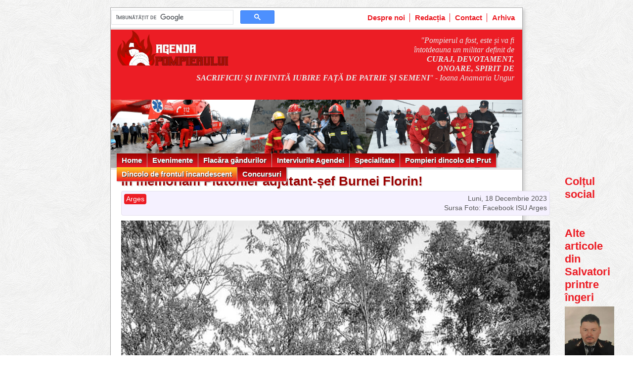

--- FILE ---
content_type: text/html; charset=utf-8
request_url: https://agendapompierului.ro/articole/Salvatori_printre_ingeri/2023_12/In_memoriam_Plutonier_adjutant_sef_Burnei_Florin.html
body_size: 4140
content:
<!DOCTYPE html>
<html lang='ro' prefix='og: http://ogp.me/ns#' itemscope='' itemtype='http://schema.org/Article'>
<head>
<meta charset='utf-8'>
<title>Agenda Pompierului: In memoriam Plutonier adjutant-șef Burnei Florin!</title>
<meta name='viewport' content='width=device-width, initial-scale=1'>
<meta name='keywords' content='Agenda Pompierului, pompieri, evenimente, incendii, prevenirea incendiilor'>
<meta name='description' content='Cu regret, pompierii argeșeni anunţă decesul colegului lor de la Secția de Pompieri Costești, Plutonier adjutant-șef Burnei Florin, care, din păcate'>
<meta property='fb:app_id' content='160958897441887'>
<meta property='og:site_name' content='Agenda Pompierului'>
<meta property='og:title' content='In memoriam Plutonier adjutant-șef Burnei Florin!'>
<meta property='og:description' content='Cu regret, pompierii argeșeni anunţă decesul colegului lor de la Secția de Pompieri Costești, Plutonier adjutant-șef Burnei Florin, care, din păcate, s-a stins din viață la vârsta de 49 de ani.'>
<meta property='og:url' content='https://agendapompierului.ro/articole/Salvatori_printre_ingeri/2023_12/In_memoriam_Plutonier_adjutant_sef_Burnei_Florin.html'>
<meta property='og:type' content='article'>
<meta property='og:locale' content='ro_RO'>
<meta property='og:image' content='https://agendapompierului.ro/images/articole/Salvatori_printre_ingeri/2023_12/In_memoriam_Plutonier_adjutant_sef_Burnei_Florin_1.jpg'>
<meta property='og:image:height' content='1156'>
<meta property='og:image:width' content='867'>
<meta property='article:published_time' content='2023-12-18T17:54:46Z'>
<meta property='article:modified_time' content='2023-12-18T17:54:46Z'>
<meta property='article:section' content='Salvatori_printre_ingeri'>
<meta itemprop='name headline' content='In memoriam Plutonier adjutant-șef Burnei Florin!'>
<meta itemprop='description' content='Cu regret, pompierii argeșeni anunţă decesul colegului lor de la Secția de Pompieri Costești, Plutonier adjutant-șef Burnei Florin, care, din păcate, s-a stins din viață la vârsta de 49 de ani.'>
<meta itemprop='url' content='https://agendapompierului.ro/articole/Salvatori_printre_ingeri/2023_12/In_memoriam_Plutonier_adjutant_sef_Burnei_Florin.html'>
<meta itemprop='author' content='Agenda Pompierului'>
<meta itemprop='dateCreated datePublished dateModified' content='2023-12-18T17:54:46Z'>
<link href='/all-0a24f173e054b921b0d33e07232c001d.css' media='all' rel='stylesheet' type='text/css'>
<link rel='shortcut icon' type='image/x-icon' href='/favicon.ico'>
<link rel='canonical' href='https://agendapompierului.ro/articole/Salvatori_printre_ingeri/2023_12/In_memoriam_Plutonier_adjutant_sef_Burnei_Florin.html'>
<script async src="//pagead2.googlesyndication.com/pagead/js/adsbygoogle.js?client=ca-pub-1357112102415608" crossorigin="anonymous"></script>
<script async src="//www.googletagmanager.com/gtag/js?id=UA-37626450-1"></script>
<script async src="//cse.google.com/cse.js?cx=24d685eac2ff57f58"></script>
<script async src="//connect.facebook.net/ro_RO/sdk.js" defer crossorigin="anonymous"></script>
<script defer src="/all-3bea9b5b9434139618d340c8fba8dda9.js"></script>
<script>
if (window.location.hostname != "localhost") {
  window.fbAsyncInit = () =>
    FB.init({
      appId: "160958897441887",
      autoLogAppEvents: true,
      xfbml: true,
      version: "v14.0",
    })

  window.dataLayer = window.dataLayer || []
  function gtag() {
    window.dataLayer.push(arguments)
  }
  gtag("js", new Date())
  gtag("config", "UA-37626450-1")
}
</script>
</head>

<body id='Salvatori_printre_ingeri'>
  <div class='site'>
    <div id='topbar'>
      <div class='gcse-search'></div>
      <ul>
        <li><a href="/despre_noi.html">Despre noi</a></li>
        <li><a href="/redactia.html">Redacția</a></li>
        <li><a href="/contact.html">Contact</a></li>
        <li><a href="/arhiva.html">Arhiva</a></li>
      </ul>
    </div>
    <header class='siteheader'>
      <div id='topmotto'>
        <img src='/images/logo.png' alt="logo Agenda Pompierului" class='logo'>
        <div class='motto'><em>"Pompierul a fost, este și va fi întotdeauna un militar definit de <strong>CURAJ, DEVOTAMENT, ONOARE, SPIRIT DE SACRIFICIU ȘI INFINITĂ IUBIRE FAȚĂ DE PATRIE ȘI SEMENI</strong>"</em>
        - Ioana Anamaria Ungur</div>
      </div>
      <nav>
        <ul is="menu-list" style="display:none">
          <li class=''><a href="/" title="Prima pagină">Home</a></li>
          <li class=''><a href="#">Evenimente</a>
            <ul>
              <li><a href="/articole/Ziua_Pompierilor/">13 Septembrie, Ziua Pompierilor</a></li>
              <li><a href="/articole/Ziua_Protectiei_Civile/">28 Februarie, Ziua Protecției Civile</a></li>
              <li><a href="/articole/Interventii/">Intervenții</a></li>
              <li><a href="/articole/Evenimente/">Evenimente</a></li>
              <li><a href="/articole/Avansari/">Avansări</a></li>
            </ul>
          </li>
          <li class=''><a href="#">Flacăra gândurilor</a>
            <ul>
              <li><a href="/articole/Flacara_gandurilor/">Flacăra gândurilor</a></li>
              <li><a href="/articole/Portret_de_Pompier/">Portret de Pompier</a></li>
            </ul>
          </li>
          <li class=''><a href="#">Interviurile Agendei</a>
            <ul>
              <li><a href="/articole/Interviurile_Agendei/">Interviurile Agendei</a></li>
            </ul>
          </li>
          <li class=''><a href="#">Specialitate</a>
            <ul>
              <li><a href="/articole/Aplicatii_Tactice/">Aplicații tactice</a></li>
              <li><a href="/articole/Prevenirea_incendiilor/">Prevenirea incendiilor</a></li>
              <li><a href="/articole/Articole_de_specialitate/">Articole de specialitate</a></li>
              <li><a href="/articole/Tehnica_de_interventie/">Tehnica de intervenție</a></li>
            </ul>
          </li>
          <li class=''><a href="#">Pompieri dincolo de Prut</a>
            <ul>
              <li><a href="/articole/Pompieri_dincolo_de_Prut/">Pompieri dincolo de Prut</a></li>
            </ul>
          </li>
          <li class='active'><a href="#">Dincolo de frontul incandescent</a>
            <ul>
              <li><a href="/articole/Dincolo_de_frontul_incandescent/">Dincolo de frontul incandescent</a></li>
              <li><a href="/articole/Ghemul_de_zvonuri/">Ghemul de "zvonuri"</a></li>
              <li><a href="/articole/Bila_Rosie_Bila_Neagra/">Bilă roșie/Bilă neagră</a></li>
              <li><a href="/articole/Alaturi_de_Salvatori/">Alături de salvatori</a></li>
              <li><a href="/articole/Ceas_de_sarbatoare/">Ceas de sărbătoare</a></li>
              <li><a href="/articole/Salvatori_printre_ingeri/">Salvatori printre îngeri</a></li>
              <li><a href="/articole/Ziua_Portilor_Deschise/">Ziua Porților Deschise</a></li>
              <li><a href="/articole/SVSU_SPSU/">SVSU/SPSU</a></li>
            </ul>
          </li>
          <li class=''><a href="#">Concursuri</a>
            <ul>
              <li><a href="/articole/Concursuri/">Concursuri profesionale</a></li>
              <li><a href="/articole/Pompieri_pe_podium/">Pompieri pe podium</a></li>
              <li><a href="/articole/Concursuri_SVSU_SPSU/">Concursuri SVSU/SPSU</a></li>
              <li><a href="/articole/Copii_in_concurs/">Copii în concurs</a></li>
            </ul>
          </li>
        </ul>
      </nav>
      <div style='clear:both'></div>
    </header>

    <div id='notifications'></div>


<div class='content2'>
  <div>
    
    <div itemprop='publisher' itemscope='' itemtype='http://schema.org/Organization'>
        <meta itemprop='name' content='Agenda Pompierului'>
        <div itemprop='logo' itemscope='' itemtype='http://schema.org/ImageObject'>
            <meta itemprop='url' content='https://agendapompierului.ro/images/logo.png'>
            <meta itemprop='height' content='75'>
            <meta itemprop='width' content='280'>
        </div>
    </div>
    
    <div itemprop='image' itemscope='' itemtype='http://schema.org/ImageObject'>
        <meta itemprop='url' content='https://agendapompierului.ro/images/articole/Salvatori_printre_ingeri/2023_12/In_memoriam_Plutonier_adjutant_sef_Burnei_Florin_1.jpg'>
        <meta itemprop='height' content='1156'>
        <meta itemprop='width' content='867'>
    </div>
    
    <article class="sitearticle" itemprop="articleBody">
    <h2>In memoriam Plutonier adjutant-șef Burnei Florin!</h2><div class='detalii-articol'><span class="data">Luni, 18 Decembrie 2023</span><span class="judet">Arges</span><br><span class="foto">Sursa Foto: Facebook ISU Arges</span></div>

<p><img src="/images/articole/Salvatori_printre_ingeri/2023_12/In_memoriam_Plutonier_adjutant_sef_Burnei_Florin_1.jpg" alt='In memoriam Plutonier adjutant sef Burnei Florin | imaginea 1'>
    Cu regret, pompierii argeșeni anunţă decesul colegului lor de la Secția de Pompieri Costești, Plutonier adjutant-șef Burnei Florin, care, din păcate, s-a stins din viață la vârsta de 49 de ani.</p> <div class="fb-like" data-href="https://agendapompierului.ro/articole/Salvatori_printre_ingeri/2023_12/In_memoriam_Plutonier_adjutant_sef_Burnei_Florin.html" data-width="800"></div>

<p>A fost un om apreciat de către toţi cei care l-au cunoscut, un salvator de vieți, un camarad de nădejde cu un comportament exemplar şi un familist de excepţie.</p>

<p>În luna august, s-au mobilizat alături de semeni pentru a-l ajuta să treacă cu bine peste intervenția chirurgicală de cistectomie radicală cu neovezică, care necesita o cantitate mare de sânge.</p>

<p>A trecut de operație, însă lupta cu boala a fost mult mai dură și s-a ajuns în acest punct în care, alături de familie, sunt obligați să păstreze doar amintirile de până acum cu acest om minunat.</p>

<p>În aceste momente grele, pompierii argeșeni sunt alături de familia lui Florin și cu siguranță, Împărăția Cerurilor a primit încă un suflet bun și drept.</p>

<p>Trupul neînsufleţit a fost depus la Capela Cimitirului Sfântul Gheorghe din municipiul Pitești, iar slujba de înmormântare a avut loc vineri, 15 decembrie a.c. Dumnezeu să îl odihnească în pace!</p>

    
    <p>&nbsp;</p>
    <p style="background-color:#eee; border: solid 1px #ddd; padding: 5px 10px; color:#C21; font-size: 90%">
    Articolele publicate de agendapompierului.ro pot fi preluate de alte publicații online doar în limita
    a 500 de caractere și cu citarea sursei cu link activ către articol. Orice abatere de la aceasta regulă
    constituie o încălcare a Legii 8/1996 privind drepturile de autor și va fi tratată ca atare.
    </p>
    <p>&nbsp;</p>
    <div class="fb-comments" data-href="https://agendapompierului.ro/articole/Salvatori_printre_ingeri/2023_12/In_memoriam_Plutonier_adjutant_sef_Burnei_Florin.html" data-width="100%" data-numposts="5"></div>
    </article>
    
  </div>
  <div>
    <div class="sidebar">
    <h3>Colțul social</h3>
  <div class="fb-like"
       data-action="like"
       data-href="https://agendapompierului.ro/articole/Salvatori_printre_ingeri/2023_12/In_memoriam_Plutonier_adjutant_sef_Burnei_Florin.html"
       data-layout="standard"
       data-share="true"
       data-size="large"
       data-width="292"></div>
  &nbsp;<br>

  <div class="fb-page"
       data-href="https://www.facebook.com/AgendaPompierului"
       data-tabs=""
       data-width="292"
       data-height="500"
       data-small-header="false"
       data-adapt-container-width="true"
       data-hide-cover="false"
       data-show-facepile="true">
  <blockquote
    cite="https://www.facebook.com/AgendaPompierului/"
    class="fb-xfbml-parse-ignore">
    <a href="https://www.facebook.com/AgendaPompierului/">
      Agenda Pompierului
    </a>
  </blockquote>
</div>


  <style>
  div.sidebar-article {
    display:block;
    border-bottom:25px;
    padding-bottom:15px;
  }
  div.sidebar-article img {
    width:100%;
  }
  </style>

  <h3>Alte articole din Salvatori printre îngeri</h3>
  
  <div class="sidebar-article">
    <img src="/images/articole/Salvatori_printre_ingeri/2026_01/In_memoriam_Plutonier_adjutant__r__Aconstantinesei_Ovidiu_1_small0.jpg" alt='In memoriam Plutonier adjutant  r  Aconstantinesei Ovidiu | imaginea 1'><br>
    <a href="/articole/Salvatori_printre_ingeri/2026_01/In_memoriam_Plutonier_adjutant__r__Aconstantinesei_Ovidiu.html">In memoriam Plutonier adjutant (r) Aconstantinesei Ovidiu!</a>
  </div>
  
  <div class="sidebar-article">
    <img src="/images/articole/Salvatori_printre_ingeri/2026_01/In_memoriam_sef_SVSU_Sulita__Dan_Dumitru_Balan_1_small0.jpg" alt='In memoriam sef SVSU Sulita  Dan Dumitru Balan | imaginea 1'><br>
    <a href="/articole/Salvatori_printre_ingeri/2026_01/In_memoriam_sef_SVSU_Sulita__Dan_Dumitru_Balan.html">In memoriam șef SVSU Sulița, Dan Dumitru Balan!</a>
  </div>
  
  <div class="sidebar-article">
    <img src="/images/articole/Salvatori_printre_ingeri/2025_12/In_memoriam_Plutonier_major_Tulitu_Mirel_Daniel_1_small0.jpg" alt='In memoriam Plutonier major Tulitu Mirel Daniel | imaginea 1'><br>
    <a href="/articole/Salvatori_printre_ingeri/2025_12/In_memoriam_Plutonier_major_Tulitu_Mirel_Daniel.html">In memoriam Plutonier major Tulitu Mirel Daniel!</a>
  </div>
  
  <div class="sidebar-article">
    <img src="/images/articole/Salvatori_printre_ingeri/2025_12/In_memoriam_Locotenent_colonel__r__Gruia_Gheorghita_1_small0.jpg" alt='In memoriam Locotenent colonel  r  Gruia Gheorghita | imaginea 1'><br>
    <a href="/articole/Salvatori_printre_ingeri/2025_12/In_memoriam_Locotenent_colonel__r__Gruia_Gheorghita.html">In memoriam Locotenent-colonel (r) Gruia Gheorghiță!</a>
  </div>
  

  <p>&nbsp;</p>

  <a class="arhiva" href="/arhiva.html#Salvatori_printre_ingeri">Arhiva Salvatori printre îngeri</a>
</div>

  </div>
</div>
    <div style="clear:both"></div>

    <footer class="footer">
      <ul>
        <li><a href="/">Home</a></li>
        <li><a href="/articole/Ziua_Pompierilor/">13 Septembrie, Ziua Pompierilor</a></li>
        <li><a href="/articole/Ziua_Protectiei_Civile/">28 Februarie, Ziua Protecției Civile</a></li>
        <li><a href="/articole/Interventii/">Intervenții</a></li>
        <li><a href="/articole/Evenimente/">Evenimente</a></li>
        <li><a href="/articole/Avansari/">Avansări</a></li>
        <li><a href="/articole/Flacara_gandurilor/">Flacăra gândurilor</a></li>
        <li><a href="/articole/Portret_de_Pompier/">Portret de Pompier</a></li>
        <li><a href="/articole/Interviurile_Agendei/">Interviurile Agendei</a></li>
        <li><a href="/articole/Aplicatii_Tactice/">Aplicații tactice</a></li>
        <li><a href="/articole/Prevenirea_incendiilor/">Prevenirea incendiilor</a></li>
        <li><a href="/articole/Articole_de_specialitate/">Articole de specialitate</a></li>
        <li><a href="/articole/Tehnica_de_interventie/">Tehnica de intervenție</a></li>
        <li><a href="/articole/Pompieri_dincolo_de_Prut/">Pompieri dincolo de Prut</a></li>
        <li><a href="/articole/Dincolo_de_frontul_incandescent/">Dincolo de frontul incandescent</a></li>
        <li><a href="/articole/Ghemul_de_zvonuri/">Ghemul de "zvonuri"</a></li>
        <li><a href="/articole/Alaturi_de_Salvatori/">Alături de salvatori</a></li>
        <li><a href="/articole/Ceas_de_sarbatoare/">Ceas de sărbătoare</a></li>
        <li><a href="/articole/Salvatori_printre_ingeri/">Salvatori printre îngeri</a></li>
        <li><a href="/articole/Ziua_Portilor_Deschise/">Ziua Porților Deschise</a></li>
        <li><a href="/articole/SVSU_SPSU/">SVSU/SPSU</a></li>
        <li><a href="/articole/Concursuri/">Concursuri profesionale</a></li>
        <li><a href="/articole/Pompieri_pe_podium/">Pompieri pe podium</a></li>
        <li><a href="/articole/Concursuri_SVSU_SPSU/">Concursuri SVSU/SPSU</a></li>
        <li><a href="/articole/Copii_in_concurs/">Copii în concurs</a></li>
        <li><a href="/articole/Bila_rosie_Bila_neagra/">Bila rosie Bila neagra</a></li>
      </ul>
      <ul>
        <li><a href="/despre_noi.html">Despre noi</a></li>
        <li><a href="/redactia.html">Redacția</a></li>
        <li><a href="/contact.html">Contact</a></li>
        <li><a href="/arhiva.html">Arhiva</a></li>
        <li><a href="/politica_de_confidentialitate.html">Politica de confidențialitate</a></li>
        <li><a href="/politica_cookies.html">Politica cookies</a></li>
      </ul>
      <div>
        Copyright 2012-2026 &copy; by FireMedia S.R.L. Toate drepturile rezervate.
      </div>
    </footer>
  </div>
</body>
</html>



--- FILE ---
content_type: text/html; charset=utf-8
request_url: https://www.google.com/recaptcha/api2/aframe
body_size: 115
content:
<!DOCTYPE HTML><html><head><meta http-equiv="content-type" content="text/html; charset=UTF-8"></head><body><script nonce="pJ1FFJlFjugRlGDnGQmxCw">/** Anti-fraud and anti-abuse applications only. See google.com/recaptcha */ try{var clients={'sodar':'https://pagead2.googlesyndication.com/pagead/sodar?'};window.addEventListener("message",function(a){try{if(a.source===window.parent){var b=JSON.parse(a.data);var c=clients[b['id']];if(c){var d=document.createElement('img');d.src=c+b['params']+'&rc='+(localStorage.getItem("rc::a")?sessionStorage.getItem("rc::b"):"");window.document.body.appendChild(d);sessionStorage.setItem("rc::e",parseInt(sessionStorage.getItem("rc::e")||0)+1);localStorage.setItem("rc::h",'1768933463737');}}}catch(b){}});window.parent.postMessage("_grecaptcha_ready", "*");}catch(b){}</script></body></html>